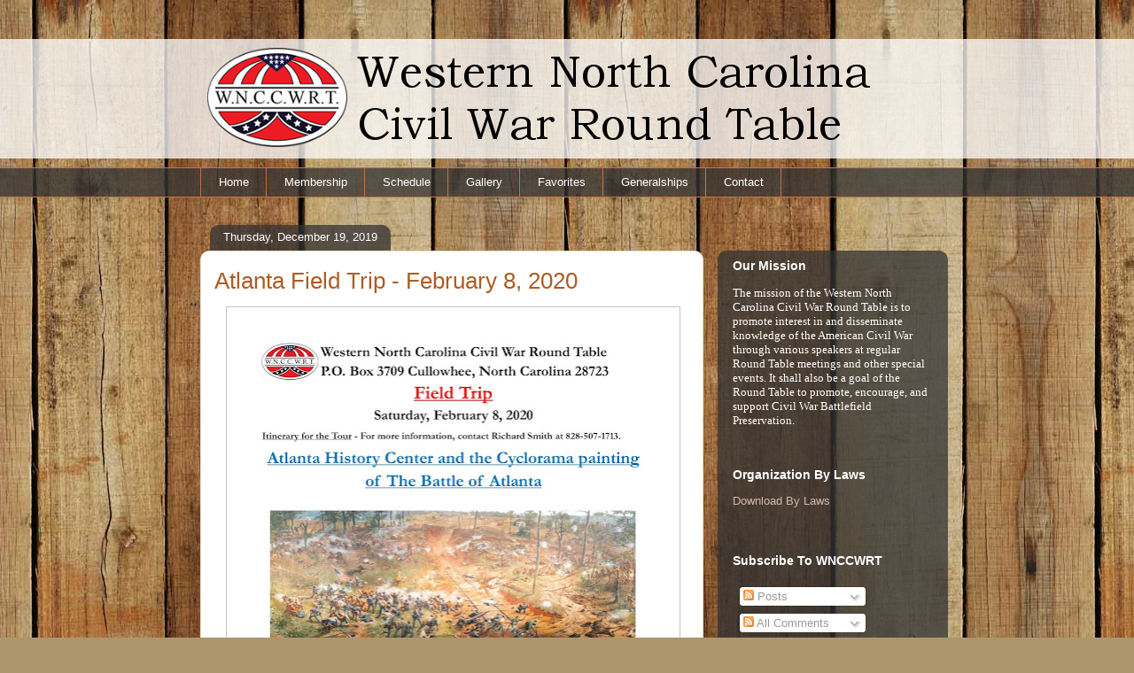

--- FILE ---
content_type: text/html; charset=UTF-8
request_url: https://wnccwrt.blogspot.com/b/stats?style=WHITE_TRANSPARENT&timeRange=ALL_TIME&token=APq4FmCK-DoMsz5NF2SLLAgPBhrSVU3s-Oi4ZLd0jLLXDbZAlxK9Mr5XnAx1fJcqo7dGkMz2LuvkXFfdcqw9mr3bXFvE_VnCug
body_size: -15
content:
{"total":150842,"sparklineOptions":{"backgroundColor":{"fillOpacity":0.1,"fill":"#ffffff"},"series":[{"areaOpacity":0.3,"color":"#fff"}]},"sparklineData":[[0,64],[1,44],[2,8],[3,14],[4,15],[5,35],[6,28],[7,19],[8,20],[9,9],[10,16],[11,11],[12,28],[13,37],[14,21],[15,17],[16,22],[17,21],[18,24],[19,25],[20,15],[21,96],[22,36],[23,54],[24,32],[25,20],[26,21],[27,18],[28,45],[29,0]],"nextTickMs":3600000}